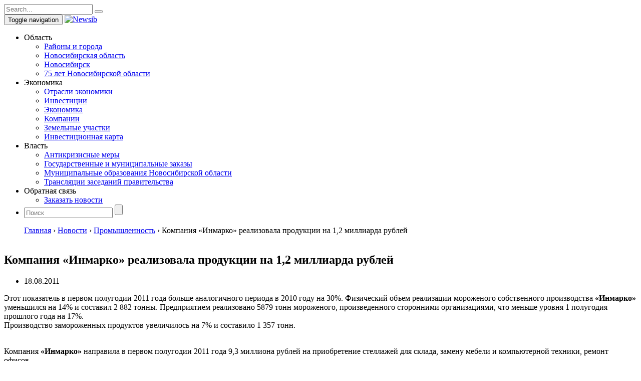

--- FILE ---
content_type: text/html; charset=UTF-8
request_url: https://newsib.ru/news-list/read/6208
body_size: 14758
content:
<!DOCTYPE html>
<html class="js cssanimations csstransitions">
<head>
<script>(function(html){html.className = html.className.replace(/\bno-js\b/,'js')})(document.documentElement);</script>
<title>Компания «Инмарко» реализовала продукции на 1,2 миллиарда рублей - Деловой портал Новосибирска, Новосибирской области: инвестиции, инвестиционные проекты России, региональные проекты, инновационные проект</title>
	<style>img:is([sizes="auto" i], [sizes^="auto," i]) { contain-intrinsic-size: 3000px 1500px }</style>
	
		<!-- All in One SEO 4.8.7 - aioseo.com -->
	<meta name="description" content="Этот показатель в первом полугодии 2011 года больше аналогичного периода в 2010 году на 30%. Физический объем реализации мороженого собственного производства «Инмарко» уменьшился на 14..." />
	<meta name="robots" content="max-image-preview:large" />
	<meta name="author" content="admin"/>
	<link rel="canonical" href="https://newsib.ru/read/6208.html" />
	<meta name="generator" content="All in One SEO (AIOSEO) 4.8.7" />
		<meta property="og:locale" content="ru_RU" />
		<meta property="og:site_name" content="Деловой портал Новосибирска, Новосибирской области: инвестиции, инвестиционные проекты России, региональные проекты, инновационные проект -" />
		<meta property="og:type" content="article" />
		<meta property="og:title" content="Компания «Инмарко» реализовала продукции на 1,2 миллиарда рублей - Деловой портал Новосибирска, Новосибирской области: инвестиции, инвестиционные проекты России, региональные проекты, инновационные проект" />
		<meta property="og:description" content="Этот показатель в первом полугодии 2011 года больше аналогичного периода в 2010 году на 30%. Физический объем реализации мороженого собственного производства «Инмарко» уменьшился на 14..." />
		<meta property="og:url" content="https://newsib.ru/read/6208.html" />
		<meta property="article:published_time" content="2011-08-17T21:00:00+00:00" />
		<meta property="article:modified_time" content="2011-08-17T21:00:00+00:00" />
		<meta name="twitter:card" content="summary_large_image" />
		<meta name="twitter:title" content="Компания «Инмарко» реализовала продукции на 1,2 миллиарда рублей - Деловой портал Новосибирска, Новосибирской области: инвестиции, инвестиционные проекты России, региональные проекты, инновационные проект" />
		<meta name="twitter:description" content="Этот показатель в первом полугодии 2011 года больше аналогичного периода в 2010 году на 30%. Физический объем реализации мороженого собственного производства «Инмарко» уменьшился на 14..." />
		<script type="application/ld+json" class="aioseo-schema">
			{"@context":"https:\/\/schema.org","@graph":[{"@type":"BlogPosting","@id":"https:\/\/newsib.ru\/read\/6208.html#blogposting","name":"\u041a\u043e\u043c\u043f\u0430\u043d\u0438\u044f \u00ab\u0418\u043d\u043c\u0430\u0440\u043a\u043e\u00bb \u0440\u0435\u0430\u043b\u0438\u0437\u043e\u0432\u0430\u043b\u0430 \u043f\u0440\u043e\u0434\u0443\u043a\u0446\u0438\u0438 \u043d\u0430 1,2 \u043c\u0438\u043b\u043b\u0438\u0430\u0440\u0434\u0430 \u0440\u0443\u0431\u043b\u0435\u0439 - \u0414\u0435\u043b\u043e\u0432\u043e\u0439 \u043f\u043e\u0440\u0442\u0430\u043b \u041d\u043e\u0432\u043e\u0441\u0438\u0431\u0438\u0440\u0441\u043a\u0430, \u041d\u043e\u0432\u043e\u0441\u0438\u0431\u0438\u0440\u0441\u043a\u043e\u0439 \u043e\u0431\u043b\u0430\u0441\u0442\u0438: \u0438\u043d\u0432\u0435\u0441\u0442\u0438\u0446\u0438\u0438, \u0438\u043d\u0432\u0435\u0441\u0442\u0438\u0446\u0438\u043e\u043d\u043d\u044b\u0435 \u043f\u0440\u043e\u0435\u043a\u0442\u044b \u0420\u043e\u0441\u0441\u0438\u0438, \u0440\u0435\u0433\u0438\u043e\u043d\u0430\u043b\u044c\u043d\u044b\u0435 \u043f\u0440\u043e\u0435\u043a\u0442\u044b, \u0438\u043d\u043d\u043e\u0432\u0430\u0446\u0438\u043e\u043d\u043d\u044b\u0435 \u043f\u0440\u043e\u0435\u043a\u0442","headline":"\u041a\u043e\u043c\u043f\u0430\u043d\u0438\u044f \u00ab\u0418\u043d\u043c\u0430\u0440\u043a\u043e\u00bb \u0440\u0435\u0430\u043b\u0438\u0437\u043e\u0432\u0430\u043b\u0430 \u043f\u0440\u043e\u0434\u0443\u043a\u0446\u0438\u0438 \u043d\u0430 1,2 \u043c\u0438\u043b\u043b\u0438\u0430\u0440\u0434\u0430 \u0440\u0443\u0431\u043b\u0435\u0439","author":{"@id":"https:\/\/newsib.ru\/read\/author\/admin#author"},"publisher":{"@id":"https:\/\/newsib.ru\/#organization"},"datePublished":"2011-08-18T00:00:00+03:00","dateModified":"2011-08-18T00:00:00+03:00","inLanguage":"ru-RU","mainEntityOfPage":{"@id":"https:\/\/newsib.ru\/read\/6208.html#webpage"},"isPartOf":{"@id":"https:\/\/newsib.ru\/read\/6208.html#webpage"},"articleSection":"\u041f\u0440\u043e\u043c\u044b\u0448\u043b\u0435\u043d\u043d\u043e\u0441\u0442\u044c"},{"@type":"BreadcrumbList","@id":"https:\/\/newsib.ru\/read\/6208.html#breadcrumblist","itemListElement":[{"@type":"ListItem","@id":"https:\/\/newsib.ru#listItem","position":1,"name":"Home","item":"https:\/\/newsib.ru","nextItem":{"@type":"ListItem","@id":"https:\/\/newsib.ru\/news-list#listItem","name":"\u041d\u043e\u0432\u043e\u0441\u0442\u0438"}},{"@type":"ListItem","@id":"https:\/\/newsib.ru\/news-list#listItem","position":2,"name":"\u041d\u043e\u0432\u043e\u0441\u0442\u0438","item":"https:\/\/newsib.ru\/news-list","nextItem":{"@type":"ListItem","@id":"https:\/\/newsib.ru\/news-list\/promyshlennost#listItem","name":"\u041f\u0440\u043e\u043c\u044b\u0448\u043b\u0435\u043d\u043d\u043e\u0441\u0442\u044c"},"previousItem":{"@type":"ListItem","@id":"https:\/\/newsib.ru#listItem","name":"Home"}},{"@type":"ListItem","@id":"https:\/\/newsib.ru\/news-list\/promyshlennost#listItem","position":3,"name":"\u041f\u0440\u043e\u043c\u044b\u0448\u043b\u0435\u043d\u043d\u043e\u0441\u0442\u044c","item":"https:\/\/newsib.ru\/news-list\/promyshlennost","nextItem":{"@type":"ListItem","@id":"https:\/\/newsib.ru\/read\/6208.html#listItem","name":"\u041a\u043e\u043c\u043f\u0430\u043d\u0438\u044f \u00ab\u0418\u043d\u043c\u0430\u0440\u043a\u043e\u00bb \u0440\u0435\u0430\u043b\u0438\u0437\u043e\u0432\u0430\u043b\u0430 \u043f\u0440\u043e\u0434\u0443\u043a\u0446\u0438\u0438 \u043d\u0430 1,2 \u043c\u0438\u043b\u043b\u0438\u0430\u0440\u0434\u0430 \u0440\u0443\u0431\u043b\u0435\u0439"},"previousItem":{"@type":"ListItem","@id":"https:\/\/newsib.ru\/news-list#listItem","name":"\u041d\u043e\u0432\u043e\u0441\u0442\u0438"}},{"@type":"ListItem","@id":"https:\/\/newsib.ru\/read\/6208.html#listItem","position":4,"name":"\u041a\u043e\u043c\u043f\u0430\u043d\u0438\u044f \u00ab\u0418\u043d\u043c\u0430\u0440\u043a\u043e\u00bb \u0440\u0435\u0430\u043b\u0438\u0437\u043e\u0432\u0430\u043b\u0430 \u043f\u0440\u043e\u0434\u0443\u043a\u0446\u0438\u0438 \u043d\u0430 1,2 \u043c\u0438\u043b\u043b\u0438\u0430\u0440\u0434\u0430 \u0440\u0443\u0431\u043b\u0435\u0439","previousItem":{"@type":"ListItem","@id":"https:\/\/newsib.ru\/news-list\/promyshlennost#listItem","name":"\u041f\u0440\u043e\u043c\u044b\u0448\u043b\u0435\u043d\u043d\u043e\u0441\u0442\u044c"}}]},{"@type":"Organization","@id":"https:\/\/newsib.ru\/#organization","name":"\u0414\u0435\u043b\u043e\u0432\u043e\u0439 \u043f\u043e\u0440\u0442\u0430\u043b \u041d\u043e\u0432\u043e\u0441\u0438\u0431\u0438\u0440\u0441\u043a\u0430, \u041d\u043e\u0432\u043e\u0441\u0438\u0431\u0438\u0440\u0441\u043a\u043e\u0439 \u043e\u0431\u043b\u0430\u0441\u0442\u0438: \u0438\u043d\u0432\u0435\u0441\u0442\u0438\u0446\u0438\u0438, \u0438\u043d\u0432\u0435\u0441\u0442\u0438\u0446\u0438\u043e\u043d\u043d\u044b\u0435 \u043f\u0440\u043e\u0435\u043a\u0442\u044b \u0420\u043e\u0441\u0441\u0438\u0438, \u0440\u0435\u0433\u0438\u043e\u043d\u0430\u043b\u044c\u043d\u044b\u0435 \u043f\u0440\u043e\u0435\u043a\u0442\u044b, \u0438\u043d\u043d\u043e\u0432\u0430\u0446\u0438\u043e\u043d\u043d\u044b\u0435 \u043f\u0440\u043e\u0435\u043a\u0442","url":"https:\/\/newsib.ru\/"},{"@type":"Person","@id":"https:\/\/newsib.ru\/read\/author\/admin#author","url":"https:\/\/newsib.ru\/read\/author\/admin","name":"admin","image":{"@type":"ImageObject","@id":"https:\/\/newsib.ru\/read\/6208.html#authorImage","url":"https:\/\/secure.gravatar.com\/avatar\/7788aea270a4d5575d5112394971291d?s=96&d=mm&r=g","width":96,"height":96,"caption":"admin"}},{"@type":"WebPage","@id":"https:\/\/newsib.ru\/read\/6208.html#webpage","url":"https:\/\/newsib.ru\/read\/6208.html","name":"\u041a\u043e\u043c\u043f\u0430\u043d\u0438\u044f \u00ab\u0418\u043d\u043c\u0430\u0440\u043a\u043e\u00bb \u0440\u0435\u0430\u043b\u0438\u0437\u043e\u0432\u0430\u043b\u0430 \u043f\u0440\u043e\u0434\u0443\u043a\u0446\u0438\u0438 \u043d\u0430 1,2 \u043c\u0438\u043b\u043b\u0438\u0430\u0440\u0434\u0430 \u0440\u0443\u0431\u043b\u0435\u0439 - \u0414\u0435\u043b\u043e\u0432\u043e\u0439 \u043f\u043e\u0440\u0442\u0430\u043b \u041d\u043e\u0432\u043e\u0441\u0438\u0431\u0438\u0440\u0441\u043a\u0430, \u041d\u043e\u0432\u043e\u0441\u0438\u0431\u0438\u0440\u0441\u043a\u043e\u0439 \u043e\u0431\u043b\u0430\u0441\u0442\u0438: \u0438\u043d\u0432\u0435\u0441\u0442\u0438\u0446\u0438\u0438, \u0438\u043d\u0432\u0435\u0441\u0442\u0438\u0446\u0438\u043e\u043d\u043d\u044b\u0435 \u043f\u0440\u043e\u0435\u043a\u0442\u044b \u0420\u043e\u0441\u0441\u0438\u0438, \u0440\u0435\u0433\u0438\u043e\u043d\u0430\u043b\u044c\u043d\u044b\u0435 \u043f\u0440\u043e\u0435\u043a\u0442\u044b, \u0438\u043d\u043d\u043e\u0432\u0430\u0446\u0438\u043e\u043d\u043d\u044b\u0435 \u043f\u0440\u043e\u0435\u043a\u0442","description":"\u042d\u0442\u043e\u0442 \u043f\u043e\u043a\u0430\u0437\u0430\u0442\u0435\u043b\u044c \u0432 \u043f\u0435\u0440\u0432\u043e\u043c \u043f\u043e\u043b\u0443\u0433\u043e\u0434\u0438\u0438 2011 \u0433\u043e\u0434\u0430 \u0431\u043e\u043b\u044c\u0448\u0435 \u0430\u043d\u0430\u043b\u043e\u0433\u0438\u0447\u043d\u043e\u0433\u043e \u043f\u0435\u0440\u0438\u043e\u0434\u0430 \u0432 2010 \u0433\u043e\u0434\u0443 \u043d\u0430 30%. \u0424\u0438\u0437\u0438\u0447\u0435\u0441\u043a\u0438\u0439 \u043e\u0431\u044a\u0435\u043c \u0440\u0435\u0430\u043b\u0438\u0437\u0430\u0446\u0438\u0438 \u043c\u043e\u0440\u043e\u0436\u0435\u043d\u043e\u0433\u043e \u0441\u043e\u0431\u0441\u0442\u0432\u0435\u043d\u043d\u043e\u0433\u043e \u043f\u0440\u043e\u0438\u0437\u0432\u043e\u0434\u0441\u0442\u0432\u0430 \u00ab\u0418\u043d\u043c\u0430\u0440\u043a\u043e\u00bb \u0443\u043c\u0435\u043d\u044c\u0448\u0438\u043b\u0441\u044f \u043d\u0430 14...","inLanguage":"ru-RU","isPartOf":{"@id":"https:\/\/newsib.ru\/#website"},"breadcrumb":{"@id":"https:\/\/newsib.ru\/read\/6208.html#breadcrumblist"},"author":{"@id":"https:\/\/newsib.ru\/read\/author\/admin#author"},"creator":{"@id":"https:\/\/newsib.ru\/read\/author\/admin#author"},"datePublished":"2011-08-18T00:00:00+03:00","dateModified":"2011-08-18T00:00:00+03:00"},{"@type":"WebSite","@id":"https:\/\/newsib.ru\/#website","url":"https:\/\/newsib.ru\/","name":"\u0414\u0435\u043b\u043e\u0432\u043e\u0439 \u043f\u043e\u0440\u0442\u0430\u043b \u041d\u043e\u0432\u043e\u0441\u0438\u0431\u0438\u0440\u0441\u043a\u0430, \u041d\u043e\u0432\u043e\u0441\u0438\u0431\u0438\u0440\u0441\u043a\u043e\u0439 \u043e\u0431\u043b\u0430\u0441\u0442\u0438: \u0438\u043d\u0432\u0435\u0441\u0442\u0438\u0446\u0438\u0438, \u0438\u043d\u0432\u0435\u0441\u0442\u0438\u0446\u0438\u043e\u043d\u043d\u044b\u0435 \u043f\u0440\u043e\u0435\u043a\u0442\u044b \u0420\u043e\u0441\u0441\u0438\u0438, \u0440\u0435\u0433\u0438\u043e\u043d\u0430\u043b\u044c\u043d\u044b\u0435 \u043f\u0440\u043e\u0435\u043a\u0442\u044b, \u0438\u043d\u043d\u043e\u0432\u0430\u0446\u0438\u043e\u043d\u043d\u044b\u0435 \u043f\u0440\u043e\u0435\u043a\u0442","inLanguage":"ru-RU","publisher":{"@id":"https:\/\/newsib.ru\/#organization"}}]}
		</script>
		<!-- All in One SEO -->

<link rel='dns-prefetch' href='//fonts.googleapis.com' />
<link rel="alternate" type="application/rss+xml" title="Деловой портал Новосибирска, Новосибирской области: инвестиции, инвестиционные проекты России, региональные проекты, инновационные проект &raquo; Лента" href="https://newsib.ru/feed" />
<link rel="alternate" type="application/rss+xml" title="Деловой портал Новосибирска, Новосибирской области: инвестиции, инвестиционные проекты России, региональные проекты, инновационные проект &raquo; Лента комментариев" href="https://newsib.ru/comments/feed" />
<link rel="alternate" type="application/rss+xml" title="Деловой портал Новосибирска, Новосибирской области: инвестиции, инвестиционные проекты России, региональные проекты, инновационные проект &raquo; Лента комментариев к &laquo;Компания «Инмарко» реализовала продукции на 1,2 миллиарда рублей&raquo;" href="https://newsib.ru/read/6208.html/feed" />
<script type="text/javascript">
/* <![CDATA[ */
window._wpemojiSettings = {"baseUrl":"https:\/\/s.w.org\/images\/core\/emoji\/15.0.3\/72x72\/","ext":".png","svgUrl":"https:\/\/s.w.org\/images\/core\/emoji\/15.0.3\/svg\/","svgExt":".svg","source":{"concatemoji":"https:\/\/newsib.ru\/wp-includes\/js\/wp-emoji-release.min.js?ver=6.7.4"}};
/*! This file is auto-generated */
!function(i,n){var o,s,e;function c(e){try{var t={supportTests:e,timestamp:(new Date).valueOf()};sessionStorage.setItem(o,JSON.stringify(t))}catch(e){}}function p(e,t,n){e.clearRect(0,0,e.canvas.width,e.canvas.height),e.fillText(t,0,0);var t=new Uint32Array(e.getImageData(0,0,e.canvas.width,e.canvas.height).data),r=(e.clearRect(0,0,e.canvas.width,e.canvas.height),e.fillText(n,0,0),new Uint32Array(e.getImageData(0,0,e.canvas.width,e.canvas.height).data));return t.every(function(e,t){return e===r[t]})}function u(e,t,n){switch(t){case"flag":return n(e,"\ud83c\udff3\ufe0f\u200d\u26a7\ufe0f","\ud83c\udff3\ufe0f\u200b\u26a7\ufe0f")?!1:!n(e,"\ud83c\uddfa\ud83c\uddf3","\ud83c\uddfa\u200b\ud83c\uddf3")&&!n(e,"\ud83c\udff4\udb40\udc67\udb40\udc62\udb40\udc65\udb40\udc6e\udb40\udc67\udb40\udc7f","\ud83c\udff4\u200b\udb40\udc67\u200b\udb40\udc62\u200b\udb40\udc65\u200b\udb40\udc6e\u200b\udb40\udc67\u200b\udb40\udc7f");case"emoji":return!n(e,"\ud83d\udc26\u200d\u2b1b","\ud83d\udc26\u200b\u2b1b")}return!1}function f(e,t,n){var r="undefined"!=typeof WorkerGlobalScope&&self instanceof WorkerGlobalScope?new OffscreenCanvas(300,150):i.createElement("canvas"),a=r.getContext("2d",{willReadFrequently:!0}),o=(a.textBaseline="top",a.font="600 32px Arial",{});return e.forEach(function(e){o[e]=t(a,e,n)}),o}function t(e){var t=i.createElement("script");t.src=e,t.defer=!0,i.head.appendChild(t)}"undefined"!=typeof Promise&&(o="wpEmojiSettingsSupports",s=["flag","emoji"],n.supports={everything:!0,everythingExceptFlag:!0},e=new Promise(function(e){i.addEventListener("DOMContentLoaded",e,{once:!0})}),new Promise(function(t){var n=function(){try{var e=JSON.parse(sessionStorage.getItem(o));if("object"==typeof e&&"number"==typeof e.timestamp&&(new Date).valueOf()<e.timestamp+604800&&"object"==typeof e.supportTests)return e.supportTests}catch(e){}return null}();if(!n){if("undefined"!=typeof Worker&&"undefined"!=typeof OffscreenCanvas&&"undefined"!=typeof URL&&URL.createObjectURL&&"undefined"!=typeof Blob)try{var e="postMessage("+f.toString()+"("+[JSON.stringify(s),u.toString(),p.toString()].join(",")+"));",r=new Blob([e],{type:"text/javascript"}),a=new Worker(URL.createObjectURL(r),{name:"wpTestEmojiSupports"});return void(a.onmessage=function(e){c(n=e.data),a.terminate(),t(n)})}catch(e){}c(n=f(s,u,p))}t(n)}).then(function(e){for(var t in e)n.supports[t]=e[t],n.supports.everything=n.supports.everything&&n.supports[t],"flag"!==t&&(n.supports.everythingExceptFlag=n.supports.everythingExceptFlag&&n.supports[t]);n.supports.everythingExceptFlag=n.supports.everythingExceptFlag&&!n.supports.flag,n.DOMReady=!1,n.readyCallback=function(){n.DOMReady=!0}}).then(function(){return e}).then(function(){var e;n.supports.everything||(n.readyCallback(),(e=n.source||{}).concatemoji?t(e.concatemoji):e.wpemoji&&e.twemoji&&(t(e.twemoji),t(e.wpemoji)))}))}((window,document),window._wpemojiSettings);
/* ]]> */
</script>
<style id='wp-emoji-styles-inline-css' type='text/css'>

	img.wp-smiley, img.emoji {
		display: inline !important;
		border: none !important;
		box-shadow: none !important;
		height: 1em !important;
		width: 1em !important;
		margin: 0 0.07em !important;
		vertical-align: -0.1em !important;
		background: none !important;
		padding: 0 !important;
	}
</style>
<link rel='stylesheet' id='wp-block-library-css' href='https://newsib.ru/wp-includes/css/dist/block-library/style.min.css?ver=6.7.4' type='text/css' media='all' />
<style id='classic-theme-styles-inline-css' type='text/css'>
/*! This file is auto-generated */
.wp-block-button__link{color:#fff;background-color:#32373c;border-radius:9999px;box-shadow:none;text-decoration:none;padding:calc(.667em + 2px) calc(1.333em + 2px);font-size:1.125em}.wp-block-file__button{background:#32373c;color:#fff;text-decoration:none}
</style>
<style id='global-styles-inline-css' type='text/css'>
:root{--wp--preset--aspect-ratio--square: 1;--wp--preset--aspect-ratio--4-3: 4/3;--wp--preset--aspect-ratio--3-4: 3/4;--wp--preset--aspect-ratio--3-2: 3/2;--wp--preset--aspect-ratio--2-3: 2/3;--wp--preset--aspect-ratio--16-9: 16/9;--wp--preset--aspect-ratio--9-16: 9/16;--wp--preset--color--black: #000000;--wp--preset--color--cyan-bluish-gray: #abb8c3;--wp--preset--color--white: #ffffff;--wp--preset--color--pale-pink: #f78da7;--wp--preset--color--vivid-red: #cf2e2e;--wp--preset--color--luminous-vivid-orange: #ff6900;--wp--preset--color--luminous-vivid-amber: #fcb900;--wp--preset--color--light-green-cyan: #7bdcb5;--wp--preset--color--vivid-green-cyan: #00d084;--wp--preset--color--pale-cyan-blue: #8ed1fc;--wp--preset--color--vivid-cyan-blue: #0693e3;--wp--preset--color--vivid-purple: #9b51e0;--wp--preset--gradient--vivid-cyan-blue-to-vivid-purple: linear-gradient(135deg,rgba(6,147,227,1) 0%,rgb(155,81,224) 100%);--wp--preset--gradient--light-green-cyan-to-vivid-green-cyan: linear-gradient(135deg,rgb(122,220,180) 0%,rgb(0,208,130) 100%);--wp--preset--gradient--luminous-vivid-amber-to-luminous-vivid-orange: linear-gradient(135deg,rgba(252,185,0,1) 0%,rgba(255,105,0,1) 100%);--wp--preset--gradient--luminous-vivid-orange-to-vivid-red: linear-gradient(135deg,rgba(255,105,0,1) 0%,rgb(207,46,46) 100%);--wp--preset--gradient--very-light-gray-to-cyan-bluish-gray: linear-gradient(135deg,rgb(238,238,238) 0%,rgb(169,184,195) 100%);--wp--preset--gradient--cool-to-warm-spectrum: linear-gradient(135deg,rgb(74,234,220) 0%,rgb(151,120,209) 20%,rgb(207,42,186) 40%,rgb(238,44,130) 60%,rgb(251,105,98) 80%,rgb(254,248,76) 100%);--wp--preset--gradient--blush-light-purple: linear-gradient(135deg,rgb(255,206,236) 0%,rgb(152,150,240) 100%);--wp--preset--gradient--blush-bordeaux: linear-gradient(135deg,rgb(254,205,165) 0%,rgb(254,45,45) 50%,rgb(107,0,62) 100%);--wp--preset--gradient--luminous-dusk: linear-gradient(135deg,rgb(255,203,112) 0%,rgb(199,81,192) 50%,rgb(65,88,208) 100%);--wp--preset--gradient--pale-ocean: linear-gradient(135deg,rgb(255,245,203) 0%,rgb(182,227,212) 50%,rgb(51,167,181) 100%);--wp--preset--gradient--electric-grass: linear-gradient(135deg,rgb(202,248,128) 0%,rgb(113,206,126) 100%);--wp--preset--gradient--midnight: linear-gradient(135deg,rgb(2,3,129) 0%,rgb(40,116,252) 100%);--wp--preset--font-size--small: 13px;--wp--preset--font-size--medium: 20px;--wp--preset--font-size--large: 36px;--wp--preset--font-size--x-large: 42px;--wp--preset--spacing--20: 0.44rem;--wp--preset--spacing--30: 0.67rem;--wp--preset--spacing--40: 1rem;--wp--preset--spacing--50: 1.5rem;--wp--preset--spacing--60: 2.25rem;--wp--preset--spacing--70: 3.38rem;--wp--preset--spacing--80: 5.06rem;--wp--preset--shadow--natural: 6px 6px 9px rgba(0, 0, 0, 0.2);--wp--preset--shadow--deep: 12px 12px 50px rgba(0, 0, 0, 0.4);--wp--preset--shadow--sharp: 6px 6px 0px rgba(0, 0, 0, 0.2);--wp--preset--shadow--outlined: 6px 6px 0px -3px rgba(255, 255, 255, 1), 6px 6px rgba(0, 0, 0, 1);--wp--preset--shadow--crisp: 6px 6px 0px rgba(0, 0, 0, 1);}:where(.is-layout-flex){gap: 0.5em;}:where(.is-layout-grid){gap: 0.5em;}body .is-layout-flex{display: flex;}.is-layout-flex{flex-wrap: wrap;align-items: center;}.is-layout-flex > :is(*, div){margin: 0;}body .is-layout-grid{display: grid;}.is-layout-grid > :is(*, div){margin: 0;}:where(.wp-block-columns.is-layout-flex){gap: 2em;}:where(.wp-block-columns.is-layout-grid){gap: 2em;}:where(.wp-block-post-template.is-layout-flex){gap: 1.25em;}:where(.wp-block-post-template.is-layout-grid){gap: 1.25em;}.has-black-color{color: var(--wp--preset--color--black) !important;}.has-cyan-bluish-gray-color{color: var(--wp--preset--color--cyan-bluish-gray) !important;}.has-white-color{color: var(--wp--preset--color--white) !important;}.has-pale-pink-color{color: var(--wp--preset--color--pale-pink) !important;}.has-vivid-red-color{color: var(--wp--preset--color--vivid-red) !important;}.has-luminous-vivid-orange-color{color: var(--wp--preset--color--luminous-vivid-orange) !important;}.has-luminous-vivid-amber-color{color: var(--wp--preset--color--luminous-vivid-amber) !important;}.has-light-green-cyan-color{color: var(--wp--preset--color--light-green-cyan) !important;}.has-vivid-green-cyan-color{color: var(--wp--preset--color--vivid-green-cyan) !important;}.has-pale-cyan-blue-color{color: var(--wp--preset--color--pale-cyan-blue) !important;}.has-vivid-cyan-blue-color{color: var(--wp--preset--color--vivid-cyan-blue) !important;}.has-vivid-purple-color{color: var(--wp--preset--color--vivid-purple) !important;}.has-black-background-color{background-color: var(--wp--preset--color--black) !important;}.has-cyan-bluish-gray-background-color{background-color: var(--wp--preset--color--cyan-bluish-gray) !important;}.has-white-background-color{background-color: var(--wp--preset--color--white) !important;}.has-pale-pink-background-color{background-color: var(--wp--preset--color--pale-pink) !important;}.has-vivid-red-background-color{background-color: var(--wp--preset--color--vivid-red) !important;}.has-luminous-vivid-orange-background-color{background-color: var(--wp--preset--color--luminous-vivid-orange) !important;}.has-luminous-vivid-amber-background-color{background-color: var(--wp--preset--color--luminous-vivid-amber) !important;}.has-light-green-cyan-background-color{background-color: var(--wp--preset--color--light-green-cyan) !important;}.has-vivid-green-cyan-background-color{background-color: var(--wp--preset--color--vivid-green-cyan) !important;}.has-pale-cyan-blue-background-color{background-color: var(--wp--preset--color--pale-cyan-blue) !important;}.has-vivid-cyan-blue-background-color{background-color: var(--wp--preset--color--vivid-cyan-blue) !important;}.has-vivid-purple-background-color{background-color: var(--wp--preset--color--vivid-purple) !important;}.has-black-border-color{border-color: var(--wp--preset--color--black) !important;}.has-cyan-bluish-gray-border-color{border-color: var(--wp--preset--color--cyan-bluish-gray) !important;}.has-white-border-color{border-color: var(--wp--preset--color--white) !important;}.has-pale-pink-border-color{border-color: var(--wp--preset--color--pale-pink) !important;}.has-vivid-red-border-color{border-color: var(--wp--preset--color--vivid-red) !important;}.has-luminous-vivid-orange-border-color{border-color: var(--wp--preset--color--luminous-vivid-orange) !important;}.has-luminous-vivid-amber-border-color{border-color: var(--wp--preset--color--luminous-vivid-amber) !important;}.has-light-green-cyan-border-color{border-color: var(--wp--preset--color--light-green-cyan) !important;}.has-vivid-green-cyan-border-color{border-color: var(--wp--preset--color--vivid-green-cyan) !important;}.has-pale-cyan-blue-border-color{border-color: var(--wp--preset--color--pale-cyan-blue) !important;}.has-vivid-cyan-blue-border-color{border-color: var(--wp--preset--color--vivid-cyan-blue) !important;}.has-vivid-purple-border-color{border-color: var(--wp--preset--color--vivid-purple) !important;}.has-vivid-cyan-blue-to-vivid-purple-gradient-background{background: var(--wp--preset--gradient--vivid-cyan-blue-to-vivid-purple) !important;}.has-light-green-cyan-to-vivid-green-cyan-gradient-background{background: var(--wp--preset--gradient--light-green-cyan-to-vivid-green-cyan) !important;}.has-luminous-vivid-amber-to-luminous-vivid-orange-gradient-background{background: var(--wp--preset--gradient--luminous-vivid-amber-to-luminous-vivid-orange) !important;}.has-luminous-vivid-orange-to-vivid-red-gradient-background{background: var(--wp--preset--gradient--luminous-vivid-orange-to-vivid-red) !important;}.has-very-light-gray-to-cyan-bluish-gray-gradient-background{background: var(--wp--preset--gradient--very-light-gray-to-cyan-bluish-gray) !important;}.has-cool-to-warm-spectrum-gradient-background{background: var(--wp--preset--gradient--cool-to-warm-spectrum) !important;}.has-blush-light-purple-gradient-background{background: var(--wp--preset--gradient--blush-light-purple) !important;}.has-blush-bordeaux-gradient-background{background: var(--wp--preset--gradient--blush-bordeaux) !important;}.has-luminous-dusk-gradient-background{background: var(--wp--preset--gradient--luminous-dusk) !important;}.has-pale-ocean-gradient-background{background: var(--wp--preset--gradient--pale-ocean) !important;}.has-electric-grass-gradient-background{background: var(--wp--preset--gradient--electric-grass) !important;}.has-midnight-gradient-background{background: var(--wp--preset--gradient--midnight) !important;}.has-small-font-size{font-size: var(--wp--preset--font-size--small) !important;}.has-medium-font-size{font-size: var(--wp--preset--font-size--medium) !important;}.has-large-font-size{font-size: var(--wp--preset--font-size--large) !important;}.has-x-large-font-size{font-size: var(--wp--preset--font-size--x-large) !important;}
:where(.wp-block-post-template.is-layout-flex){gap: 1.25em;}:where(.wp-block-post-template.is-layout-grid){gap: 1.25em;}
:where(.wp-block-columns.is-layout-flex){gap: 2em;}:where(.wp-block-columns.is-layout-grid){gap: 2em;}
:root :where(.wp-block-pullquote){font-size: 1.5em;line-height: 1.6;}
</style>
<link rel='stylesheet' id='contact-form-7-css' href='https://newsib.ru/wp-content/plugins/contact-form-7/includes/css/styles.css?ver=6.1.1' type='text/css' media='all' />
<link rel='stylesheet' id='twentyfifteen-fonts-css' href='https://fonts.googleapis.com/css?family=Noto+Sans%3A400italic%2C700italic%2C400%2C700%7CNoto+Serif%3A400italic%2C700italic%2C400%2C700%7CInconsolata%3A400%2C700&#038;subset=latin%2Clatin-ext%2Ccyrillic%2Ccyrillic-ext' type='text/css' media='all' />
<link rel='stylesheet' id='genericons-css' href='https://newsib.ru/wp-content/themes/twentyfifteen1/genericons/genericons.css?ver=3.2' type='text/css' media='all' />
<link rel='stylesheet' id='twentyfifteen-style-css' href='https://newsib.ru/wp-content/themes/twentyfifteen1/style.css?ver=6.7.4' type='text/css' media='all' />
<!--[if lt IE 9]>
<link rel='stylesheet' id='twentyfifteen-ie-css' href='https://newsib.ru/wp-content/themes/twentyfifteen1/css/ie.css?ver=20141010' type='text/css' media='all' />
<![endif]-->
<!--[if lt IE 8]>
<link rel='stylesheet' id='twentyfifteen-ie7-css' href='https://newsib.ru/wp-content/themes/twentyfifteen1/css/ie7.css?ver=20141010' type='text/css' media='all' />
<![endif]-->
<link rel='stylesheet' id='wp-pagenavi-css' href='https://newsib.ru/wp-content/plugins/wp-pagenavi/pagenavi-css.css?ver=2.70' type='text/css' media='all' />
<script type="text/javascript" src="https://newsib.ru/wp-includes/js/jquery/jquery.min.js?ver=3.7.1" id="jquery-core-js"></script>
<script type="text/javascript" src="https://newsib.ru/wp-includes/js/jquery/jquery-migrate.min.js?ver=3.4.1" id="jquery-migrate-js"></script>
<link rel="https://api.w.org/" href="https://newsib.ru/wp-json/" /><link rel="alternate" title="JSON" type="application/json" href="https://newsib.ru/wp-json/wp/v2/posts/5297" /><link rel="EditURI" type="application/rsd+xml" title="RSD" href="https://newsib.ru/xmlrpc.php?rsd" />
<meta name="generator" content="WordPress 6.7.4" />
<link rel='shortlink' href='https://newsib.ru/?p=5297' />
<link rel="alternate" title="oEmbed (JSON)" type="application/json+oembed" href="https://newsib.ru/wp-json/oembed/1.0/embed?url=https%3A%2F%2Fnewsib.ru%2Fread%2F6208.html" />
<link rel="alternate" title="oEmbed (XML)" type="text/xml+oembed" href="https://newsib.ru/wp-json/oembed/1.0/embed?url=https%3A%2F%2Fnewsib.ru%2Fread%2F6208.html&#038;format=xml" />
<style type="text/css">.recentcomments a{display:inline !important;padding:0 !important;margin:0 !important;}</style><link href="https://newsib.ru/wp-content/themes/twentyfifteen1/css/animate.css" type="text/css" rel="stylesheet" />
<link href="https://newsib.ru/wp-content/themes/twentyfifteen1/css/bootstrap.min.css" type="text/css" rel="stylesheet" />
<link href="https://newsib.ru/wp-content/themes/twentyfifteen1/css/easypiechart.css" type="text/css" rel="stylesheet" />
<link href="https://newsib.ru/wp-content/themes/twentyfifteen1/css/font-awesome.css" type="text/css" rel="stylesheet" />
<link href="https://newsib.ru/wp-content/themes/twentyfifteen1/css/fractionslider.css" type="text/css" rel="stylesheet" />
<link href="https://newsib.ru/wp-content/themes/twentyfifteen1/css/jquery.fancybox.css" type="text/css" rel="stylesheet" />
<link href="https://newsib.ru/wp-content/themes/twentyfifteen1/css/timeline.css" type="text/css" rel="stylesheet" />
<link href="https://newsib.ru/wp-content/themes/twentyfifteen1/css/global-style.css" type="text/css" rel="stylesheet" />
<link rel="icon" href="https://newsib.ru/wp-content/themes/twentyfifteen1/images/favicons.png" type="image/x-icon" />
<link rel="shortcut icon" href="https://newsib.ru/wp-content/themes/twentyfifteen1/images/favicons.png" type="image/x-icon" />
<meta name="viewport" content="width=device-width, initial-scale=1.0" />
<meta name="google-site-verification" content="3IJRz_dfZmot7x7I4naAAwMQOL8WLebQW_Dkbx-C32A" />
<meta name="yandex-verification" content="70b758ba20f06232" />
<meta name="spr-verification" content="9a17cd4b686a727" />
    <style type="text/css">
        .fancybox-margin
        {
            margin-right: 15px;
        }
    </style>
</head>
<form name="aspnetForm" method="post" action="" id="aspnetForm">
<div>
<input type="hidden" name="ctl00_ContentPlaceHolder1_tsm_HiddenField" id="ctl00_ContentPlaceHolder1_tsm_HiddenField" value="" />
<input type="hidden" name="__EVENTTARGET" id="__EVENTTARGET" value="" />
<input type="hidden" name="__EVENTARGUMENT" id="__EVENTARGUMENT" value="" />
<input type="hidden" name="__VIEWSTATE" id="__VIEWSTATE" value="/[base64]/[base64]/[base64]/0YDQvtC/0YPRgdC60LBkAgEPZBYCZg8VAhxodHRwOi8vd3d3Lm5zby5ydS9wYWdlLzExMDU5KtCb0LjQvdC40Y8g0L/[base64]/RgNC10LTRgdGC0LDQstC70Y/[base64]/QvNC4INC4INCz0L7RgNC+0LTQsNC80Lgg0JrQuNGC0LDRjy4T0KLRj9C90Ywg0K7QvdGB0Y/[base64]/LCDRgdC+0YHRgtCw0LLQu9C10L3QvdGL0Lkg0L/[base64]/[base64]/QmtC+0LzRgyDRhNC40L3QsNC90YHRiyDQv9C+0Y7RgiDRgNC+0LzQsNC90YHRi3bQktCw0YjQk9C+0YDQvtC0LtGA0YMg0LLRi9GP0YHQvdC40LssINC60LDQutC40LUg0LfQsNGA0L/[base64]/[base64]/0L7QtNCz0L7RgtC+0LLQutGDINC6INGB0YLQsNGA0YLRgyDQu9C10YLQvdC10Lkg0L7Qt9C00L7RgNC+0LLQuNGC0LXQu9GM0L3QvtC5INC60LDQvNC/0LDQvdC40LhkAgIPZBYCZg8VBA8vbmV3cy1saXN0L3JlYWQFMTEyNTcKMTMuMDUuMjAxNqsB0JHQvtC70LXQtSDRgtGA0LjQtNGG0LDRgtC4INC60L7QvNC/0LDQvdC40Lkg0L/[base64]/[base64]/[base64]" />
</div>

<script type="text/javascript">
//<![CDATA[
var theForm = document.forms['aspnetForm'];
if (!theForm) {
    theForm = document.aspnetForm;
}
function __doPostBack(eventTarget, eventArgument) {
    if (!theForm.onsubmit || (theForm.onsubmit() != false)) {
        theForm.__EVENTTARGET.value = eventTarget;
        theForm.__EVENTARGUMENT.value = eventArgument;
        theForm.submit();
    }
}
//]]>
</script>


<script src="/WebResource.axd?d=WnY5PyF3SKnZkmzBFA1Rgp3qLA3k2VDXuyxFBQk7qO84qehcWEPVcfd5rh2dZUyR-rYChgcX5-Ag1CirgR0IwSuSIIcQQfx1MSGt066t41I1&amp;t=635586541120000000" type="text/javascript"></script>


<script type="text/javascript">
//<![CDATA[
var __cultureInfo = {"name":"ru-RU","numberFormat":{"CurrencyDecimalDigits":2,"CurrencyDecimalSeparator":",","IsReadOnly":true,"CurrencyGroupSizes":[3],"NumberGroupSizes":[3],"PercentGroupSizes":[3],"CurrencyGroupSeparator":" ","CurrencySymbol":"р.","NaNSymbol":"NaN","CurrencyNegativePattern":5,"NumberNegativePattern":1,"PercentPositivePattern":1,"PercentNegativePattern":1,"NegativeInfinitySymbol":"-бесконечность","NegativeSign":"-","NumberDecimalDigits":2,"NumberDecimalSeparator":",","NumberGroupSeparator":" ","CurrencyPositivePattern":1,"PositiveInfinitySymbol":"бесконечность","PositiveSign":"+","PercentDecimalDigits":2,"PercentDecimalSeparator":",","PercentGroupSeparator":" ","PercentSymbol":"%","PerMilleSymbol":"‰","NativeDigits":["0","1","2","3","4","5","6","7","8","9"],"DigitSubstitution":1},"dateTimeFormat":{"AMDesignator":"","Calendar":{"MinSupportedDateTime":"\/Date(-62135596800000)\/","MaxSupportedDateTime":"\/Date(253402289999999)\/","AlgorithmType":1,"CalendarType":1,"Eras":[1],"TwoDigitYearMax":2029,"IsReadOnly":true},"DateSeparator":".","FirstDayOfWeek":1,"CalendarWeekRule":0,"FullDateTimePattern":"d MMMM yyyy \u0027г.\u0027 H:mm:ss","LongDatePattern":"d MMMM yyyy \u0027г.\u0027","LongTimePattern":"H:mm:ss","MonthDayPattern":"MMMM dd","PMDesignator":"","RFC1123Pattern":"ddd, dd MMM yyyy HH\u0027:\u0027mm\u0027:\u0027ss \u0027GMT\u0027","ShortDatePattern":"dd.MM.yyyy","ShortTimePattern":"H:mm","SortableDateTimePattern":"yyyy\u0027-\u0027MM\u0027-\u0027dd\u0027T\u0027HH\u0027:\u0027mm\u0027:\u0027ss","TimeSeparator":":","UniversalSortableDateTimePattern":"yyyy\u0027-\u0027MM\u0027-\u0027dd HH\u0027:\u0027mm\u0027:\u0027ss\u0027Z\u0027","YearMonthPattern":"MMMM yyyy","AbbreviatedDayNames":["Вс","Пн","Вт","Ср","Чт","Пт","Сб"],"ShortestDayNames":["Вс","Пн","Вт","Ср","Чт","Пт","Сб"],"DayNames":["воскресенье","понедельник","вторник","среда","четверг","пятница","суббота"],"AbbreviatedMonthNames":["янв","фев","мар","апр","май","июн","июл","авг","сен","окт","ноя","дек",""],"MonthNames":["Январь","Февраль","Март","Апрель","Май","Июнь","Июль","Август","Сентябрь","Октябрь","Ноябрь","Декабрь",""],"IsReadOnly":true,"NativeCalendarName":"григорианский календарь","AbbreviatedMonthGenitiveNames":["янв","фев","мар","апр","май","июн","июл","авг","сен","окт","ноя","дек",""],"MonthGenitiveNames":["января","февраля","марта","апреля","мая","июня","июля","августа","сентября","октября","ноября","декабря",""]},"eras":[1,"A.D.",null,0]};//]]>
</script>

<script src="/ScriptResource.axd?d=k-zKO-RGjyoLseZA-DIM8sHqCglTtrbEfPpm6qBPC8sHGalvQoEQiE_hxvf1vv9Jd0CDKzcF0T1aKX8ExO0eBPDf9LU8NwNpZF2R168LeXEGsg7MWutEluj4u0xQEWY8uWVxLrMha1dJdQihiXlpnw2&amp;t=ffffffffec54f2d7" type="text/javascript"></script>
<script type="text/javascript">
//<![CDATA[
if (typeof(Sys) === 'undefined') throw new Error('ASP.NET Ajax client-side framework failed to load.');
//]]>
</script>

<script src="/ScriptResource.axd?d=eZdo7S3Ic0TRwf-2-mS-ihgKzIMyS45oZ63T8hEogP0Sw_-8_jqAfKRnxePkcY6MV4dp6vWzjnjOMvYGui4hOpSKQ4SHcYX2fuUSzp7dbXHeFNzUAMtQCIuM5YZhlNlxaV1COVyR0YJq5YDLrRF91w2&amp;t=ffffffffec54f2d7" type="text/javascript"></script>
<div>

	<input type="hidden" name="__VIEWSTATEGENERATOR" id="__VIEWSTATEGENERATOR" value="CA0B0334" />
</div>
<body style="" class="wp-theme-3">
    <!-- JavaScript -->
    <script type="text/javascript" src="https://newsib.ru/wp-content/themes/twentyfifteen1/js/jquery.js"></script>
    <script type="text/javascript" src="https://newsib.ru/wp-content/themes/twentyfifteen1/js/bootstrap.min.js"></script>
    <script type="text/javascript" src="https://newsib.ru/wp-content/themes/twentyfifteen1/js/modernizr.custom.js"></script>
    <script type="text/javascript" src="https://newsib.ru/wp-content/themes/twentyfifteen1/js/jquery.mousewheel-3.0.6.pack.js"></script>
    <script type="text/javascript" src="https://newsib.ru/wp-content/themes/twentyfifteen1/js/jquery.cookie.js"></script>
    <script type="text/javascript" src="https://newsib.ru/wp-content/themes/twentyfifteen1/js/jquery.easing.js"></script>
    <!--[if lt IE 9]>
    <script src="js/html5shiv.js"></script>
    <script src="js/respond.min.js"></script>
<![endif]-->
    <script type="text/javascript" src="https://newsib.ru/wp-content/themes/twentyfifteen1/js/bootstrap-hover-dropdown.min.js"></script>
        <script type="text/javascript" src="https://newsib.ru/wp-content/themes/twentyfifteen1/js/masonry.js"></script>
    <script type="text/javascript" src="https://newsib.ru/wp-content/themes/twentyfifteen1/js/jquery.ui.totop.min.js"></script>
    <script type="text/javascript" src="https://newsib.ru/wp-content/themes/twentyfifteen1/js/jquery.mixitup.js"></script>
    <script type="text/javascript" src="https://newsib.ru/wp-content/themes/twentyfifteen1/js/jquery.mixitup.init.js"></script>
    <script type="text/javascript" src="https://newsib.ru/wp-content/themes/twentyfifteen1/js/jquery.fancybox.pack.js"></script>
    <script type="text/javascript" src="https://newsib.ru/wp-content/themes/twentyfifteen1/js/jquery.easypiechart.js"></script>
    <script type="text/javascript" src="https://newsib.ru/wp-content/themes/twentyfifteen1/js/waypoints.min.js"></script>
    <script type="text/javascript" src="https://newsib.ru/wp-content/themes/twentyfifteen1/js/jquery.wp.custom.js"></script>
    <script src="https://newsib.ru/wp-content/themes/twentyfifteen1/js/jquery.fractionslider.min.js"></script>
    <script src="https://newsib.ru/wp-content/themes/twentyfifteen1/js/jquery.fractionslider.init.js"></script>
    <section id="asideMenu" class="aside-menu">
        <div class="form-inline form-search">
            <div class="input-group">
                <input type="search" class="form-control" placeholder="Search...">
                <span class="input-group-btn">
                    <button id="btnHideAsideMenu" class="btn btn-close" type="button" title="Hide sidebar">
                        <i class="fa fa-times"></i>
                    </button>
                </span>
            </div>
        </div>
      
    </section>
    <div class="wrapper">
        <header>
            <div class="navbar navbar-white sitemenu" role="navigation">
                <div class="container">
                    <div class="navbar-header">
                        
                        <button type="button" class="navbar-toggle" data-toggle="collapse" data-target=".navbar-collapse">
                            <span class="sr-only">Toggle navigation</span> <span class="icon-bar"></span><span
                                class="icon-bar"></span><span class="icon-bar"></span>
                        </button>
                        <a class="navbar-brand" href="/">
                            <img src='https://newsib.ru/wp-content/themes/twentyfifteen1/images/logo.png' alt="Newsib">
                        </a>
                    </div>
                    <div class="navbar-collapse collapse">
                        <ul class="nav navbar-nav navbar-right">
                            <li><a class="dropdown-toggle"
                                data-toggle="dropdown" data-hover="dropdown" data-close-others="true">Область</a>
                                <ul class="dropdown-menu">
                                    
                                            <li><a href='/3706/regions'>
                                                Районы и города</a></li>
                                        
                                            <li><a href='/3706/35'>
                                                Новосибирская область</a></li>
                                        
                                            <li><a href='/3706/novosibirsk'>
                                                Новосибирск</a></li>
                                        
                                            <li><a href='/3706/75let_nso'>
                                                75 лет Новосибирской области</a></li>
                                        
                                </ul>
                            </li>
                            <li class="dropdown"><a 
                                class="dropdown-toggle" data-toggle="dropdown" data-hover="dropdown" data-close-others="true">
                                Экономика</a>
                                <ul class="dropdown-menu">
                                    
                                            <li><a href='/3707/sectors'>
                                                Отрасли экономики</a></li>
                                        
                                            <li><a href='/3707/invest'>
                                                Инвестиции</a></li>
                                        
                                            <li><a href='/3707/economy'>
                                                Экономика</a></li>
                                        
                                            <li><a href='/3707/company'>
                                                Компании</a></li>
                                        
                                            <li><a href='/3707/lands'>
                                                Земельные участки</a></li>
                                        
                                            <li><a href='/3707/4239'>
                                                Инвестиционная карта</a></li>
                                        
                                </ul>
                            </li>
                            <li class="dropdown"><a
                                class="dropdown-toggle" data-toggle="dropdown" data-hover="dropdown" data-close-others="true">
                                Власть</a>
                                <ul class="dropdown-menu">
                                    
                                            <li><a href='/445/1147'>
                                                Антикризисные меры</a></li>
                                        
                                            <li><a href='/445/1249'>
                                                Государственные и муниципальные заказы</a></li>
                                        
                                            <li><a href='/445/1267'>
                                                Муниципальные образования Новосибирской области</a></li>
                                        
                                            <li><a href='/445/videogallery'>
                                                Трансляции заседаний правительства</a></li>
                                        
                                </ul>
                            </li>
                            <li class="dropdown"><a 
                                class="dropdown-toggle" data-toggle="dropdown" data-hover="dropdown" data-close-others="true">
                                Обратная связь </a>
                                <ul class="dropdown-menu">
                                    
                                            <li><a rel="nofollow" href="http://newsib.ru/zakazat-novosti">Заказать новости</a></li>
     
                                </ul>
                            </li>
                            <li>
                                <div class="input-group">
								<form method="get" action="https://newsib.ru" target="_blank">
									<input name="s" class="form-control" value="" placeholder="Поиск">
									<input class="input-group-addon input-group-btn" type="submit" value="">
								</form>
                                </div>
                            </li>
                            <li class="aux-languages dropdown" style="display: none"><a href="#"><span class="language name">
                                Русский</span></a>
                                <ul id="auxLanguages" class="sub-menu">
                                    <li><a href="#"><span class="language">English</span></a></li>
                                    <li><span class="language language-active">Русский</span></li>
                                </ul>
                            </li>
                        </ul>
                    </div>
                    <!--/.nav-collapse -->
                </div>
            </div>
        </header>
        
    <script type="text/javascript">
//<![CDATA[
Sys.WebForms.PageRequestManager._initialize('ctl00$ContentPlaceHolder1$tsm', 'aspnetForm', [], [], [], 90, 'ctl00');
//]]>
</script>

 <div class="pg-opt pin">
        <div class="container">
           
      
                <div class="col-md-12 col-sm-12">
                    <ol id="ctl00_ctl00_ContentPlaceHolder1_menu" class="breadcrumb">
                   <div class="breadcrumbs"><span itemscope itemtype="http://data-vocabulary.org/Breadcrumb"><a href="https://newsib.ru/" itemprop="url"><span itemprop="title">Главная</span></a></span> <span class="sep">›</span> <span itemscope itemtype="http://data-vocabulary.org/Breadcrumb"><a href="https://newsib.ru/news-list" itemprop="url"><span itemprop="title">Новости</span></a></span> <span class="sep">›</span> <span itemscope itemtype="http://data-vocabulary.org/Breadcrumb"><a href="https://newsib.ru/news-list/promyshlennost" itemprop="url"><span itemprop="title">Промышленность</span></a></span> <span class="sep">›</span> <span class="current">Компания «Инмарко» реализовала продукции на 1,2 миллиарда рублей</span></div><!-- .breadcrumbs --></ol>
                </div>
            
        </div>
    </div>
  

              
                
     <section class="slice bg-3 content ">
        <div class="container">
            <div class="row col-md-12" style="overflow: hidden">
                <h1 class="section-title">Компания «Инмарко» реализовала продукции на 1,2 миллиарда рублей</h1>
                <ul class="meta-list">
                    <li>18.08.2011</li></ul>
                <div class="alltext"><p><div>Этот показатель в первом полугодии 2011 года больше аналогичного периода в 2010 году на 30%. Физический объем реализации мороженого собственного производства <strong>&laquo;Инмарко&raquo;</strong> уменьшился на 14% и составил 2 882 тонны. Предприятием реализовано 5879 тонн мороженого, произведенного сторонними организациями, что меньше уровня 1 полугодия прошлого года на 17%.</div>
<div></div>
<div>Производство замороженных продуктов увеличилось на 7% и составило 1&nbsp;357 тонн.</div>
<div>&nbsp;</div>
<p>Компания <strong>&laquo;Инмарко&raquo;</strong> направила в первом полугодии 2011 года 9,3 миллиона рублей на приобретение стеллажей для склада, замену мебели и компьютерной техники, ремонт офисов.</p>
</div>
            </div>
        </div>
    </section>
                   <footer>
            <div class="container">
                <div class="row">
                    <div class="col-md-3">
                        <div class="col">
                            <h4>
                                Деловой портал</h4>
                            <ul>
                                <li><a href="/blogs">Блоги</a></li>
                                <li><a href="/news-list">Новости</a></li>
           			<li><noindex><a rel="nofollow" target="_blank" href="https://klondike-studio.ru/">Разработка сайта - студия Клондайк</a></noindex></li>
                            </ul>
<noindex><div style="margin-top: 8px;">
<!--LiveInternet counter--><script type="text/javascript"><!--
document.write("<a href='//www.liveinternet.ru/click' "+
"target=_blank><img src='//counter.yadro.ru/hit?t14.1;r"+
escape(document.referrer)+((typeof(screen)=="undefined")?"":
";s"+screen.width+"*"+screen.height+"*"+(screen.colorDepth?
screen.colorDepth:screen.pixelDepth))+";u"+escape(document.URL)+
";"+Math.random()+
"' alt='' title='LiveInternet: показано число просмотров за 24"+
" часа, посетителей за 24 часа и за сегодня' "+
"border='0' width='88' height='31'><\/a>")
//--></script><!--/LiveInternet-->


<!-- Yandex.Metrika counter -->
<script type="text/javascript">
    (function (d, w, c) {
        (w[c] = w[c] || []).push(function() {
            try {
                w.yaCounter38706800 = new Ya.Metrika({
                    id:38706800,
                    clickmap:true,
                    trackLinks:true,
                    accurateTrackBounce:true
                });
            } catch(e) { }
        });

        var n = d.getElementsByTagName("script")[0],
            s = d.createElement("script"),
            f = function () { n.parentNode.insertBefore(s, n); };
        s.type = "text/javascript";
        s.async = true;
        s.src = "https://mc.yandex.ru/metrika/watch.js";

        if (w.opera == "[object Opera]") {
            d.addEventListener("DOMContentLoaded", f, false);
        } else { f(); }
    })(document, window, "yandex_metrika_callbacks");
</script>
<noscript><div><img src="https://mc.yandex.ru/watch/38706800" style="position:absolute; left:-9999px;" alt="" /></div></noscript>
<!-- /Yandex.Metrika counter -->
</div>
		    </noindex>    
                        </div>
                    </div>
                    <div class="col-md-3">
                        <div class="col">
                            <h4>
                                Экономика</h4>
                            <ul>
                                
                                        <li><a href='/3707/sectors'>
                                            Отрасли экономики</a></li>
                                    
                                        <li><a href='/3707/invest'>
                                            Инвестиции</a></li>
                                    
                                        <li><a href='/3707/economy'>
                                            Экономика</a></li>
                                    
                                        <li><a href='/3707/company'>
                                            Компании</a></li>
                                    
                                        <li><a href='/3707/lands'>
                                            Земельные участки</a></li>
                                    
                                        <li><a href='/3707/4239'>
                                            Инвестиционная карта</a></li>
                                    
                            </ul>
                        </div>
                    </div>
                    <div class="col-md-3">
                        <div class="col">
                            <h4>
                                Область</h4>
                            <ul>
                                
                                        <li><a href='/3706/regions'>
                                            Районы и города</a></li>
                                    
                                        <li><a href='/3706/35'>
                                            Новосибирская область</a></li>
                                    
                                        <li><a href='/3706/novosibirsk'>
                                            Новосибирск</a></li>
                                    
                                        <li><a href='/3706/75let_nso'>
                                            75 лет Новосибирской области</a></li>
                                    
                            </ul>
                        </div>
                    </div>
                    <div class="col-md-3">
                        <div class="col">
                            <h4>
                                Власть</h4>
                            <ul>
                                
                                        <li><a href='/445/1147'>
                                            Антикризисные меры</a></li>
                                    
                                        <li><a href='/445/1249'>
                                            Государственные и муниципальные заказы</a></li>
                                    
                                        <li><a href='/445/1267'>
                                            Муниципальные образования Новосибирской области</a></li>
                                    
                                        <li><a href='/445/videogallery'>
                                            Трансляции заседаний правительства</a></li>
                                    
                            </ul>
                        </div>
                    </div>
                </div>
                <hr>
                <div class="row">
                    <div class="col-lg-9 copyright">	
                    </div>
                    <div class="col-lg-3 footer-logo">
                    </div>
                </div>
            </div>
        </footer>
    </div>
	<script>
  (function(i,s,o,g,r,a,m){i['GoogleAnalyticsObject']=r;i[r]=i[r]||function(){
  (i[r].q=i[r].q||[]).push(arguments)},i[r].l=1*new Date();a=s.createElement(o),
  m=s.getElementsByTagName(o)[0];a.async=1;a.src=g;m.parentNode.insertBefore(a,m)
  })(window,document,'script','//www.google-analytics.com/analytics.js','ga');

  ga('create', 'UA-9694623-11', 'auto');
  ga('send', 'pageview');

</script>
</body>


<script type="text/javascript">
//<![CDATA[
(function() {var fn = function() {$get("ctl00_ContentPlaceHolder1_tsm_HiddenField").value = '';Sys.Application.remove_init(fn);};Sys.Application.add_init(fn);})();//]]>
</script>
</form>
</html>

--- FILE ---
content_type: text/plain
request_url: https://www.google-analytics.com/j/collect?v=1&_v=j102&a=158810521&t=pageview&_s=1&dl=https%3A%2F%2Fnewsib.ru%2Fnews-list%2Fread%2F6208&ul=en-us%40posix&dt=%D0%9A%D0%BE%D0%BC%D0%BF%D0%B0%D0%BD%D0%B8%D1%8F%20%C2%AB%D0%98%D0%BD%D0%BC%D0%B0%D1%80%D0%BA%D0%BE%C2%BB%20%D1%80%D0%B5%D0%B0%D0%BB%D0%B8%D0%B7%D0%BE%D0%B2%D0%B0%D0%BB%D0%B0%20%D0%BF%D1%80%D0%BE%D0%B4%D1%83%D0%BA%D1%86%D0%B8%D0%B8%20%D0%BD%D0%B0%201%2C2%20%D0%BC%D0%B8%D0%BB%D0%BB%D0%B8%D0%B0%D1%80%D0%B4%D0%B0%20%D1%80%D1%83%D0%B1%D0%BB%D0%B5%D0%B9%20-%20%D0%94%D0%B5%D0%BB%D0%BE%D0%B2%D0%BE%D0%B9%20%D0%BF%D0%BE%D1%80%D1%82%D0%B0%D0%BB%20%D0%9D%D0%BE%D0%B2%D0%BE%D1%81%D0%B8%D0%B1%D0%B8%D1%80%D1%81%D0%BA%D0%B0%2C%20%D0%9D%D0%BE%D0%B2%D0%BE%D1%81%D0%B8%D0%B1%D0%B8%D1%80%D1%81%D0%BA%D0%BE%D0%B9%20%D0%BE%D0%B1%D0%BB%D0%B0%D1%81%D1%82%D0%B8%3A%20%D0%B8%D0%BD%D0%B2%D0%B5%D1%81%D1%82%D0%B8%D1%86%D0%B8%D0%B8%2C%20%D0%B8%D0%BD%D0%B2%D0%B5%D1%81%D1%82%D0%B8%D1%86%D0%B8%D0%BE%D0%BD%D0%BD%D1%8B%D0%B5%20%D0%BF%D1%80%D0%BE%D0%B5%D0%BA%D1%82%D1%8B%20%D0%A0%D0%BE%D1%81%D1%81%D0%B8%D0%B8%2C%20%D1%80%D0%B5%D0%B3%D0%B8%D0%BE%D0%BD%D0%B0%D0%BB%D1%8C%D0%BD%D1%8B%D0%B5%20%D0%BF%D1%80%D0%BE%D0%B5%D0%BA%D1%82%D1%8B%2C%20%D0%B8%D0%BD%D0%BD%D0%BE%D0%B2%D0%B0%D1%86%D0%B8%D0%BE%D0%BD%D0%BD%D1%8B%D0%B5%20%D0%BF%D1%80%D0%BE%D0%B5%D0%BA%D1%82&sr=1280x720&vp=1280x720&_u=IEBAAEABAAAAACAAI~&jid=1713561763&gjid=287523837&cid=1886797945.1763356724&tid=UA-9694623-11&_gid=894211431.1763356724&_r=1&_slc=1&z=298493185
body_size: -448
content:
2,cG-1T5BX7VC8W